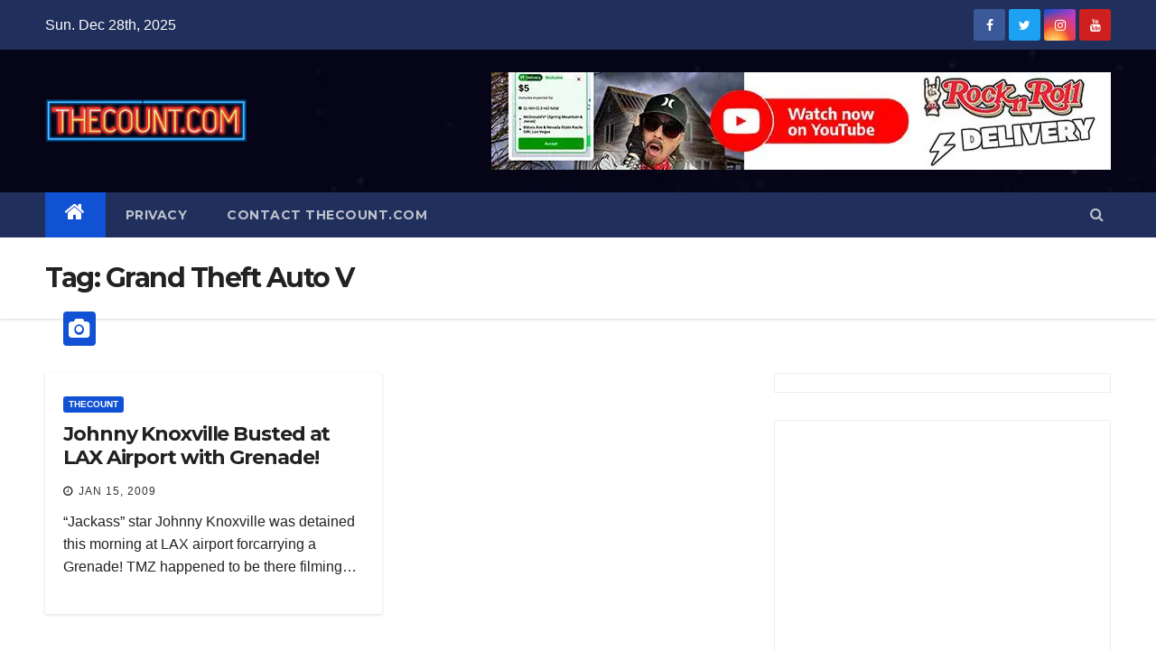

--- FILE ---
content_type: text/html; charset=UTF-8
request_url: https://thecount.com/tag/grand-theft-auto-v/
body_size: 10024
content:
<!DOCTYPE html>
<html lang="en-US" prefix="og: https://ogp.me/ns#">
<head>
<meta charset="UTF-8">
<meta name="viewport" content="width=device-width, initial-scale=1">
<meta name="HandheldFriendly" content="True" />	
<meta http-equiv="Expires" content="1" />
<meta http-equiv="Content-Security-Policy" content="upgrade-insecure-requests">
<meta property="fb:pages" content="324116177671420" />
<link rel="profile" href="http://gmpg.org/xfn/11">
<!-- <link rel="stylesheet" type="text/css" media="all" href="https://thecount.com/wp-content/themes/newsup/style.css" /> -->
<link rel="pingback" href="https://thecount.com/xmlrpc.php" />	
<link rel="shortcut icon" and ends with /favicon.ico/>
<script>
(function(i,s,o,g,r,a,m){i['GoogleAnalyticsObject']=r;i[r]=i[r]||function(){
(i[r].q=i[r].q||[]).push(arguments)},i[r].l=1*new Date();a=s.createElement(o),
m=s.getElementsByTagName(o)[0];a.async=1;a.src=g;m.parentNode.insertBefore(a,m)
})(window,document,'script','//www.google-analytics.com/analytics.js','ga');
ga('create', 'UA-6249554-1', 'auto');
ga('send', 'pageview');
</script>
<script>
(adsbygoogle = window.adsbygoogle || []).push({
google_ad_client: "ca-pub-1080838594563348",
enable_page_level_ads: true
});
</script>
<script type="text/javascript">
window._taboola = window._taboola || [];
_taboola.push({article:'auto'});
!function (e, f, u, i) {
if (!document.getElementById(i)){
e.async = 1;
e.src = u;
e.id = i;
f.parentNode.insertBefore(e, f);
}
}(document.createElement('script'),
document.getElementsByTagName('script')[0],
'//cdn.taboola.com/libtrc/thecount/loader.js',
'tb_loader_script');
if(window.performance && typeof window.performance.mark == 'function')
{window.performance.mark('tbl_ic');}
</script>
<!-- Search Engine Optimization by Rank Math - https://rankmath.com/ -->
<title>Grand Theft Auto V - TheCount.com</title>
<meta name="robots" content="follow, noindex"/>
<meta property="og:locale" content="en_US" />
<meta property="og:type" content="article" />
<meta property="og:title" content="Grand Theft Auto V - TheCount.com" />
<meta property="og:url" content="https://thecount.com/tag/grand-theft-auto-v/" />
<meta property="og:site_name" content="TheCount.com" />
<meta property="og:image" content="https://thecount.com/wp-content/uploads/2022/11/thecount-logo.jpg" />
<meta property="og:image:secure_url" content="https://thecount.com/wp-content/uploads/2022/11/thecount-logo.jpg" />
<meta property="og:image:width" content="900" />
<meta property="og:image:height" content="450" />
<meta property="og:image:type" content="image/jpeg" />
<meta name="twitter:card" content="summary_large_image" />
<meta name="twitter:title" content="Grand Theft Auto V - TheCount.com" />
<meta name="twitter:image" content="https://thecount.com/wp-content/uploads/2022/11/thecount-logo.jpg" />
<meta name="twitter:label1" content="Posts" />
<meta name="twitter:data1" content="1" />
<script type="application/ld+json" class="rank-math-schema">{"@context":"https://schema.org","@graph":[{"@type":"NewsMediaOrganization","@id":"https://thecount.com/#organization","name":"TheCount.com","url":"https://thecount.com","logo":{"@type":"ImageObject","@id":"https://thecount.com/#logo","url":"https://thecount.com/wp-content/uploads/2021/06/THECOUNT.COM-2-2-1.png","contentUrl":"https://thecount.com/wp-content/uploads/2021/06/THECOUNT.COM-2-2-1.png","caption":"TheCount.com","inLanguage":"en-US","width":"450","height":"97"}},{"@type":"WebSite","@id":"https://thecount.com/#website","url":"https://thecount.com","name":"TheCount.com","publisher":{"@id":"https://thecount.com/#organization"},"inLanguage":"en-US"},{"@type":"CollectionPage","@id":"https://thecount.com/tag/grand-theft-auto-v/#webpage","url":"https://thecount.com/tag/grand-theft-auto-v/","name":"Grand Theft Auto V - TheCount.com","isPartOf":{"@id":"https://thecount.com/#website"},"inLanguage":"en-US"}]}</script>
<!-- /Rank Math WordPress SEO plugin -->
<link rel="amphtml" href="https://thecount.com/tag/grand-theft-auto-v/amp/" /><meta name="generator" content="AMP for WP 1.0.98"/><link rel='dns-prefetch' href='//fonts.googleapis.com' />
<link rel="alternate" type="application/rss+xml" title="TheCount.com &raquo; Feed" href="https://thecount.com/feed/" />
<link rel="alternate" type="application/rss+xml" title="TheCount.com &raquo; Comments Feed" href="https://thecount.com/comments/feed/" />
<link rel="alternate" type="application/rss+xml" title="TheCount.com &raquo; Grand Theft Auto V Tag Feed" href="https://thecount.com/tag/grand-theft-auto-v/feed/" />
<!-- <link rel='stylesheet' id='wp-block-library-css' href='https://thecount.com/wp-includes/css/dist/block-library/style.min.css?ver=6.1.9' type='text/css' media='all' /> -->
<!-- <link rel='stylesheet' id='classic-theme-styles-css' href='https://thecount.com/wp-includes/css/classic-themes.min.css?ver=1' type='text/css' media='all' /> -->
<link rel="stylesheet" type="text/css" href="//thecount.com/wp-content/cache/wpfc-minified/jolrnbjh/l4vw.css" media="all"/>
<style id='global-styles-inline-css' type='text/css'>
body{--wp--preset--color--black: #000000;--wp--preset--color--cyan-bluish-gray: #abb8c3;--wp--preset--color--white: #ffffff;--wp--preset--color--pale-pink: #f78da7;--wp--preset--color--vivid-red: #cf2e2e;--wp--preset--color--luminous-vivid-orange: #ff6900;--wp--preset--color--luminous-vivid-amber: #fcb900;--wp--preset--color--light-green-cyan: #7bdcb5;--wp--preset--color--vivid-green-cyan: #00d084;--wp--preset--color--pale-cyan-blue: #8ed1fc;--wp--preset--color--vivid-cyan-blue: #0693e3;--wp--preset--color--vivid-purple: #9b51e0;--wp--preset--gradient--vivid-cyan-blue-to-vivid-purple: linear-gradient(135deg,rgba(6,147,227,1) 0%,rgb(155,81,224) 100%);--wp--preset--gradient--light-green-cyan-to-vivid-green-cyan: linear-gradient(135deg,rgb(122,220,180) 0%,rgb(0,208,130) 100%);--wp--preset--gradient--luminous-vivid-amber-to-luminous-vivid-orange: linear-gradient(135deg,rgba(252,185,0,1) 0%,rgba(255,105,0,1) 100%);--wp--preset--gradient--luminous-vivid-orange-to-vivid-red: linear-gradient(135deg,rgba(255,105,0,1) 0%,rgb(207,46,46) 100%);--wp--preset--gradient--very-light-gray-to-cyan-bluish-gray: linear-gradient(135deg,rgb(238,238,238) 0%,rgb(169,184,195) 100%);--wp--preset--gradient--cool-to-warm-spectrum: linear-gradient(135deg,rgb(74,234,220) 0%,rgb(151,120,209) 20%,rgb(207,42,186) 40%,rgb(238,44,130) 60%,rgb(251,105,98) 80%,rgb(254,248,76) 100%);--wp--preset--gradient--blush-light-purple: linear-gradient(135deg,rgb(255,206,236) 0%,rgb(152,150,240) 100%);--wp--preset--gradient--blush-bordeaux: linear-gradient(135deg,rgb(254,205,165) 0%,rgb(254,45,45) 50%,rgb(107,0,62) 100%);--wp--preset--gradient--luminous-dusk: linear-gradient(135deg,rgb(255,203,112) 0%,rgb(199,81,192) 50%,rgb(65,88,208) 100%);--wp--preset--gradient--pale-ocean: linear-gradient(135deg,rgb(255,245,203) 0%,rgb(182,227,212) 50%,rgb(51,167,181) 100%);--wp--preset--gradient--electric-grass: linear-gradient(135deg,rgb(202,248,128) 0%,rgb(113,206,126) 100%);--wp--preset--gradient--midnight: linear-gradient(135deg,rgb(2,3,129) 0%,rgb(40,116,252) 100%);--wp--preset--duotone--dark-grayscale: url('#wp-duotone-dark-grayscale');--wp--preset--duotone--grayscale: url('#wp-duotone-grayscale');--wp--preset--duotone--purple-yellow: url('#wp-duotone-purple-yellow');--wp--preset--duotone--blue-red: url('#wp-duotone-blue-red');--wp--preset--duotone--midnight: url('#wp-duotone-midnight');--wp--preset--duotone--magenta-yellow: url('#wp-duotone-magenta-yellow');--wp--preset--duotone--purple-green: url('#wp-duotone-purple-green');--wp--preset--duotone--blue-orange: url('#wp-duotone-blue-orange');--wp--preset--font-size--small: 13px;--wp--preset--font-size--medium: 20px;--wp--preset--font-size--large: 36px;--wp--preset--font-size--x-large: 42px;--wp--preset--spacing--20: 0.44rem;--wp--preset--spacing--30: 0.67rem;--wp--preset--spacing--40: 1rem;--wp--preset--spacing--50: 1.5rem;--wp--preset--spacing--60: 2.25rem;--wp--preset--spacing--70: 3.38rem;--wp--preset--spacing--80: 5.06rem;}:where(.is-layout-flex){gap: 0.5em;}body .is-layout-flow > .alignleft{float: left;margin-inline-start: 0;margin-inline-end: 2em;}body .is-layout-flow > .alignright{float: right;margin-inline-start: 2em;margin-inline-end: 0;}body .is-layout-flow > .aligncenter{margin-left: auto !important;margin-right: auto !important;}body .is-layout-constrained > .alignleft{float: left;margin-inline-start: 0;margin-inline-end: 2em;}body .is-layout-constrained > .alignright{float: right;margin-inline-start: 2em;margin-inline-end: 0;}body .is-layout-constrained > .aligncenter{margin-left: auto !important;margin-right: auto !important;}body .is-layout-constrained > :where(:not(.alignleft):not(.alignright):not(.alignfull)){max-width: var(--wp--style--global--content-size);margin-left: auto !important;margin-right: auto !important;}body .is-layout-constrained > .alignwide{max-width: var(--wp--style--global--wide-size);}body .is-layout-flex{display: flex;}body .is-layout-flex{flex-wrap: wrap;align-items: center;}body .is-layout-flex > *{margin: 0;}:where(.wp-block-columns.is-layout-flex){gap: 2em;}.has-black-color{color: var(--wp--preset--color--black) !important;}.has-cyan-bluish-gray-color{color: var(--wp--preset--color--cyan-bluish-gray) !important;}.has-white-color{color: var(--wp--preset--color--white) !important;}.has-pale-pink-color{color: var(--wp--preset--color--pale-pink) !important;}.has-vivid-red-color{color: var(--wp--preset--color--vivid-red) !important;}.has-luminous-vivid-orange-color{color: var(--wp--preset--color--luminous-vivid-orange) !important;}.has-luminous-vivid-amber-color{color: var(--wp--preset--color--luminous-vivid-amber) !important;}.has-light-green-cyan-color{color: var(--wp--preset--color--light-green-cyan) !important;}.has-vivid-green-cyan-color{color: var(--wp--preset--color--vivid-green-cyan) !important;}.has-pale-cyan-blue-color{color: var(--wp--preset--color--pale-cyan-blue) !important;}.has-vivid-cyan-blue-color{color: var(--wp--preset--color--vivid-cyan-blue) !important;}.has-vivid-purple-color{color: var(--wp--preset--color--vivid-purple) !important;}.has-black-background-color{background-color: var(--wp--preset--color--black) !important;}.has-cyan-bluish-gray-background-color{background-color: var(--wp--preset--color--cyan-bluish-gray) !important;}.has-white-background-color{background-color: var(--wp--preset--color--white) !important;}.has-pale-pink-background-color{background-color: var(--wp--preset--color--pale-pink) !important;}.has-vivid-red-background-color{background-color: var(--wp--preset--color--vivid-red) !important;}.has-luminous-vivid-orange-background-color{background-color: var(--wp--preset--color--luminous-vivid-orange) !important;}.has-luminous-vivid-amber-background-color{background-color: var(--wp--preset--color--luminous-vivid-amber) !important;}.has-light-green-cyan-background-color{background-color: var(--wp--preset--color--light-green-cyan) !important;}.has-vivid-green-cyan-background-color{background-color: var(--wp--preset--color--vivid-green-cyan) !important;}.has-pale-cyan-blue-background-color{background-color: var(--wp--preset--color--pale-cyan-blue) !important;}.has-vivid-cyan-blue-background-color{background-color: var(--wp--preset--color--vivid-cyan-blue) !important;}.has-vivid-purple-background-color{background-color: var(--wp--preset--color--vivid-purple) !important;}.has-black-border-color{border-color: var(--wp--preset--color--black) !important;}.has-cyan-bluish-gray-border-color{border-color: var(--wp--preset--color--cyan-bluish-gray) !important;}.has-white-border-color{border-color: var(--wp--preset--color--white) !important;}.has-pale-pink-border-color{border-color: var(--wp--preset--color--pale-pink) !important;}.has-vivid-red-border-color{border-color: var(--wp--preset--color--vivid-red) !important;}.has-luminous-vivid-orange-border-color{border-color: var(--wp--preset--color--luminous-vivid-orange) !important;}.has-luminous-vivid-amber-border-color{border-color: var(--wp--preset--color--luminous-vivid-amber) !important;}.has-light-green-cyan-border-color{border-color: var(--wp--preset--color--light-green-cyan) !important;}.has-vivid-green-cyan-border-color{border-color: var(--wp--preset--color--vivid-green-cyan) !important;}.has-pale-cyan-blue-border-color{border-color: var(--wp--preset--color--pale-cyan-blue) !important;}.has-vivid-cyan-blue-border-color{border-color: var(--wp--preset--color--vivid-cyan-blue) !important;}.has-vivid-purple-border-color{border-color: var(--wp--preset--color--vivid-purple) !important;}.has-vivid-cyan-blue-to-vivid-purple-gradient-background{background: var(--wp--preset--gradient--vivid-cyan-blue-to-vivid-purple) !important;}.has-light-green-cyan-to-vivid-green-cyan-gradient-background{background: var(--wp--preset--gradient--light-green-cyan-to-vivid-green-cyan) !important;}.has-luminous-vivid-amber-to-luminous-vivid-orange-gradient-background{background: var(--wp--preset--gradient--luminous-vivid-amber-to-luminous-vivid-orange) !important;}.has-luminous-vivid-orange-to-vivid-red-gradient-background{background: var(--wp--preset--gradient--luminous-vivid-orange-to-vivid-red) !important;}.has-very-light-gray-to-cyan-bluish-gray-gradient-background{background: var(--wp--preset--gradient--very-light-gray-to-cyan-bluish-gray) !important;}.has-cool-to-warm-spectrum-gradient-background{background: var(--wp--preset--gradient--cool-to-warm-spectrum) !important;}.has-blush-light-purple-gradient-background{background: var(--wp--preset--gradient--blush-light-purple) !important;}.has-blush-bordeaux-gradient-background{background: var(--wp--preset--gradient--blush-bordeaux) !important;}.has-luminous-dusk-gradient-background{background: var(--wp--preset--gradient--luminous-dusk) !important;}.has-pale-ocean-gradient-background{background: var(--wp--preset--gradient--pale-ocean) !important;}.has-electric-grass-gradient-background{background: var(--wp--preset--gradient--electric-grass) !important;}.has-midnight-gradient-background{background: var(--wp--preset--gradient--midnight) !important;}.has-small-font-size{font-size: var(--wp--preset--font-size--small) !important;}.has-medium-font-size{font-size: var(--wp--preset--font-size--medium) !important;}.has-large-font-size{font-size: var(--wp--preset--font-size--large) !important;}.has-x-large-font-size{font-size: var(--wp--preset--font-size--x-large) !important;}
.wp-block-navigation a:where(:not(.wp-element-button)){color: inherit;}
:where(.wp-block-columns.is-layout-flex){gap: 2em;}
.wp-block-pullquote{font-size: 1.5em;line-height: 1.6;}
</style>
<!-- <link rel='stylesheet' id='contact-form-7-css' href='https://thecount.com/wp-content/plugins/contact-form-7/includes/css/styles.css?ver=5.7.2' type='text/css' media='all' /> -->
<!-- <link rel='stylesheet' id='mashsb-styles-css' href='https://thecount.com/wp-content/plugins/mashsharer/assets/css/mashsb.min.css?ver=3.8.7' type='text/css' media='all' /> -->
<link rel="stylesheet" type="text/css" href="//thecount.com/wp-content/cache/wpfc-minified/7lfsu6ub/20r4z.css" media="all"/>
<style id='mashsb-styles-inline-css' type='text/css'>
.mashsb-count {color:#cccccc;}#mashbar-header .mashsb-count { 
display:none; 
}
</style>
<link rel='stylesheet' id='newsup-fonts-css' href='//fonts.googleapis.com/css?family=Montserrat%3A400%2C500%2C700%2C800%7CWork%2BSans%3A300%2C400%2C500%2C600%2C700%2C800%2C900%26display%3Dswap&#038;subset=latin%2Clatin-ext' type='text/css' media='all' />
<!-- <link rel='stylesheet' id='bootstrap-css' href='https://thecount.com/wp-content/themes/newsup/css/bootstrap.css?ver=6.1.9' type='text/css' media='all' /> -->
<!-- <link rel='stylesheet' id='newsup-style-css' href='https://thecount.com/wp-content/themes/newsup/style.css?ver=6.1.9' type='text/css' media='all' /> -->
<!-- <link rel='stylesheet' id='newsup-default-css' href='https://thecount.com/wp-content/themes/newsup/css/colors/default.css?ver=6.1.9' type='text/css' media='all' /> -->
<!-- <link rel='stylesheet' id='font-awesome-css' href='https://thecount.com/wp-content/themes/newsup/css/font-awesome.css?ver=6.1.9' type='text/css' media='all' /> -->
<!-- <link rel='stylesheet' id='owl-carousel-css' href='https://thecount.com/wp-content/themes/newsup/css/owl.carousel.css?ver=6.1.9' type='text/css' media='all' /> -->
<!-- <link rel='stylesheet' id='smartmenus-css' href='https://thecount.com/wp-content/themes/newsup/css/jquery.smartmenus.bootstrap.css?ver=6.1.9' type='text/css' media='all' /> -->
<link rel="stylesheet" type="text/css" href="//thecount.com/wp-content/cache/wpfc-minified/2dbvlpck/l4vw.css" media="all"/>
<script src='//thecount.com/wp-content/cache/wpfc-minified/6y4nmb0q/l4vw.js' type="text/javascript"></script>
<!-- <script type='text/javascript' src='https://thecount.com/wp-includes/js/jquery/jquery.min.js?ver=3.6.1' id='jquery-core-js'></script> -->
<!-- <script type='text/javascript' src='https://thecount.com/wp-includes/js/jquery/jquery-migrate.min.js?ver=3.3.2' id='jquery-migrate-js'></script> -->
<!-- <script type='text/javascript' src='https://thecount.com/wp-content/themes/newsup/js/navigation.js?ver=6.1.9' id='newsup-navigation-js'></script> -->
<!-- <script type='text/javascript' src='https://thecount.com/wp-content/themes/newsup/js/bootstrap.js?ver=6.1.9' id='bootstrap-js'></script> -->
<!-- <script type='text/javascript' src='https://thecount.com/wp-content/themes/newsup/js/owl.carousel.min.js?ver=6.1.9' id='owl-carousel-min-js'></script> -->
<!-- <script type='text/javascript' src='https://thecount.com/wp-content/themes/newsup/js/jquery.smartmenus.js?ver=6.1.9' id='smartmenus-js-js'></script> -->
<!-- <script type='text/javascript' src='https://thecount.com/wp-content/themes/newsup/js/jquery.smartmenus.bootstrap.js?ver=6.1.9' id='bootstrap-smartmenus-js-js'></script> -->
<!-- <script type='text/javascript' src='https://thecount.com/wp-content/themes/newsup/js/jquery.marquee.js?ver=6.1.9' id='newsup-marquee-js-js'></script> -->
<!-- <script type='text/javascript' src='https://thecount.com/wp-content/themes/newsup/js/main.js?ver=6.1.9' id='newsup-main-js-js'></script> -->
<link rel="https://api.w.org/" href="https://thecount.com/wp-json/" /><link rel="alternate" type="application/json" href="https://thecount.com/wp-json/wp/v2/tags/51065" /><link rel="EditURI" type="application/rsd+xml" title="RSD" href="https://thecount.com/xmlrpc.php?rsd" />
<link rel="wlwmanifest" type="application/wlwmanifest+xml" href="https://thecount.com/wp-includes/wlwmanifest.xml" />
<meta name="generator" content="WordPress 6.1.9" />
<style type="text/css" id="custom-background-css">
.wrapper { background-color: ffffff; }
</style>
<meta name="onesignal" content="wordpress-plugin"/>
<script>
window.OneSignal = window.OneSignal || [];
OneSignal.push( function() {
OneSignal.SERVICE_WORKER_UPDATER_PATH = "OneSignalSDKUpdaterWorker.js.php";
OneSignal.SERVICE_WORKER_PATH = "OneSignalSDKWorker.js.php";
OneSignal.SERVICE_WORKER_PARAM = { scope: "/" };
OneSignal.setDefaultNotificationUrl("https://thecount.com");
var oneSignal_options = {};
window._oneSignalInitOptions = oneSignal_options;
oneSignal_options['wordpress'] = true;
oneSignal_options['appId'] = '9b2efa50-2b5e-4232-bd54-4c4f542b4e02';
oneSignal_options['allowLocalhostAsSecureOrigin'] = true;
oneSignal_options['welcomeNotification'] = { };
oneSignal_options['welcomeNotification']['disable'] = true;
oneSignal_options['path'] = "https://thecount.com/wp-content/plugins/onesignal-free-web-push-notifications/sdk_files/";
oneSignal_options['persistNotification'] = true;
oneSignal_options['promptOptions'] = { };
oneSignal_options['promptOptions']['actionMessage'] = "Don't miss another post! You can unsubscribe at anytime!";
oneSignal_options['notifyButton'] = { };
oneSignal_options['notifyButton']['enable'] = true;
oneSignal_options['notifyButton']['position'] = 'bottom-right';
oneSignal_options['notifyButton']['theme'] = 'default';
oneSignal_options['notifyButton']['size'] = 'medium';
oneSignal_options['notifyButton']['showCredit'] = false;
oneSignal_options['notifyButton']['text'] = {};
OneSignal.init(window._oneSignalInitOptions);
OneSignal.showSlidedownPrompt();      });
function documentInitOneSignal() {
var oneSignal_elements = document.getElementsByClassName("OneSignal-prompt");
var oneSignalLinkClickHandler = function(event) { OneSignal.push(['registerForPushNotifications']); event.preventDefault(); };        for(var i = 0; i < oneSignal_elements.length; i++)
oneSignal_elements[i].addEventListener('click', oneSignalLinkClickHandler, false);
}
if (document.readyState === 'complete') {
documentInitOneSignal();
}
else {
window.addEventListener("load", function(event){
documentInitOneSignal();
});
}
</script>
<style type="text/css">
.site-title,
.site-description {
position: absolute;
clip: rect(1px, 1px, 1px, 1px);
}
</style>
<style type="text/css" id="custom-background-css">
body.custom-background { background-color: #ffffff; }
</style>
<link rel="icon" href="https://thecount.com/wp-content/uploads/2019/01/cropped-golden-mic-copy-32x32.jpg" sizes="32x32" />
<link rel="icon" href="https://thecount.com/wp-content/uploads/2019/01/cropped-golden-mic-copy-192x192.jpg" sizes="192x192" />
<link rel="apple-touch-icon" href="https://thecount.com/wp-content/uploads/2019/01/cropped-golden-mic-copy-180x180.jpg" />
<meta name="msapplication-TileImage" content="https://thecount.com/wp-content/uploads/2019/01/cropped-golden-mic-copy-270x270.jpg" />
<style type="text/css" id="wp-custom-css">
/*Contact Form 7 Styles*/
.wpcf7{
background-color: #dbdbdb;
border: 3px solid #2980B9;
}
.wpcf7-form{
margin-left: 25px;
margin-right: 25px;
margin-top: 25px;
}
.wpcf7-textarea{
width: 85%;
border: 3px solid #2980B9;
}
.wpcf7 input{
width: 60%;
border: 3px solid #2980B9;
}
</style>
</head>
<body class="archive tag tag-grand-theft-auto-v tag-51065 custom-background wp-custom-logo wp-embed-responsive hfeed  ta-hide-date-author-in-list" >
<svg xmlns="http://www.w3.org/2000/svg" viewBox="0 0 0 0" width="0" height="0" focusable="false" role="none" style="visibility: hidden; position: absolute; left: -9999px; overflow: hidden;" ><defs><filter id="wp-duotone-dark-grayscale"><feColorMatrix color-interpolation-filters="sRGB" type="matrix" values=" .299 .587 .114 0 0 .299 .587 .114 0 0 .299 .587 .114 0 0 .299 .587 .114 0 0 " /><feComponentTransfer color-interpolation-filters="sRGB" ><feFuncR type="table" tableValues="0 0.49803921568627" /><feFuncG type="table" tableValues="0 0.49803921568627" /><feFuncB type="table" tableValues="0 0.49803921568627" /><feFuncA type="table" tableValues="1 1" /></feComponentTransfer><feComposite in2="SourceGraphic" operator="in" /></filter></defs></svg><svg xmlns="http://www.w3.org/2000/svg" viewBox="0 0 0 0" width="0" height="0" focusable="false" role="none" style="visibility: hidden; position: absolute; left: -9999px; overflow: hidden;" ><defs><filter id="wp-duotone-grayscale"><feColorMatrix color-interpolation-filters="sRGB" type="matrix" values=" .299 .587 .114 0 0 .299 .587 .114 0 0 .299 .587 .114 0 0 .299 .587 .114 0 0 " /><feComponentTransfer color-interpolation-filters="sRGB" ><feFuncR type="table" tableValues="0 1" /><feFuncG type="table" tableValues="0 1" /><feFuncB type="table" tableValues="0 1" /><feFuncA type="table" tableValues="1 1" /></feComponentTransfer><feComposite in2="SourceGraphic" operator="in" /></filter></defs></svg><svg xmlns="http://www.w3.org/2000/svg" viewBox="0 0 0 0" width="0" height="0" focusable="false" role="none" style="visibility: hidden; position: absolute; left: -9999px; overflow: hidden;" ><defs><filter id="wp-duotone-purple-yellow"><feColorMatrix color-interpolation-filters="sRGB" type="matrix" values=" .299 .587 .114 0 0 .299 .587 .114 0 0 .299 .587 .114 0 0 .299 .587 .114 0 0 " /><feComponentTransfer color-interpolation-filters="sRGB" ><feFuncR type="table" tableValues="0.54901960784314 0.98823529411765" /><feFuncG type="table" tableValues="0 1" /><feFuncB type="table" tableValues="0.71764705882353 0.25490196078431" /><feFuncA type="table" tableValues="1 1" /></feComponentTransfer><feComposite in2="SourceGraphic" operator="in" /></filter></defs></svg><svg xmlns="http://www.w3.org/2000/svg" viewBox="0 0 0 0" width="0" height="0" focusable="false" role="none" style="visibility: hidden; position: absolute; left: -9999px; overflow: hidden;" ><defs><filter id="wp-duotone-blue-red"><feColorMatrix color-interpolation-filters="sRGB" type="matrix" values=" .299 .587 .114 0 0 .299 .587 .114 0 0 .299 .587 .114 0 0 .299 .587 .114 0 0 " /><feComponentTransfer color-interpolation-filters="sRGB" ><feFuncR type="table" tableValues="0 1" /><feFuncG type="table" tableValues="0 0.27843137254902" /><feFuncB type="table" tableValues="0.5921568627451 0.27843137254902" /><feFuncA type="table" tableValues="1 1" /></feComponentTransfer><feComposite in2="SourceGraphic" operator="in" /></filter></defs></svg><svg xmlns="http://www.w3.org/2000/svg" viewBox="0 0 0 0" width="0" height="0" focusable="false" role="none" style="visibility: hidden; position: absolute; left: -9999px; overflow: hidden;" ><defs><filter id="wp-duotone-midnight"><feColorMatrix color-interpolation-filters="sRGB" type="matrix" values=" .299 .587 .114 0 0 .299 .587 .114 0 0 .299 .587 .114 0 0 .299 .587 .114 0 0 " /><feComponentTransfer color-interpolation-filters="sRGB" ><feFuncR type="table" tableValues="0 0" /><feFuncG type="table" tableValues="0 0.64705882352941" /><feFuncB type="table" tableValues="0 1" /><feFuncA type="table" tableValues="1 1" /></feComponentTransfer><feComposite in2="SourceGraphic" operator="in" /></filter></defs></svg><svg xmlns="http://www.w3.org/2000/svg" viewBox="0 0 0 0" width="0" height="0" focusable="false" role="none" style="visibility: hidden; position: absolute; left: -9999px; overflow: hidden;" ><defs><filter id="wp-duotone-magenta-yellow"><feColorMatrix color-interpolation-filters="sRGB" type="matrix" values=" .299 .587 .114 0 0 .299 .587 .114 0 0 .299 .587 .114 0 0 .299 .587 .114 0 0 " /><feComponentTransfer color-interpolation-filters="sRGB" ><feFuncR type="table" tableValues="0.78039215686275 1" /><feFuncG type="table" tableValues="0 0.94901960784314" /><feFuncB type="table" tableValues="0.35294117647059 0.47058823529412" /><feFuncA type="table" tableValues="1 1" /></feComponentTransfer><feComposite in2="SourceGraphic" operator="in" /></filter></defs></svg><svg xmlns="http://www.w3.org/2000/svg" viewBox="0 0 0 0" width="0" height="0" focusable="false" role="none" style="visibility: hidden; position: absolute; left: -9999px; overflow: hidden;" ><defs><filter id="wp-duotone-purple-green"><feColorMatrix color-interpolation-filters="sRGB" type="matrix" values=" .299 .587 .114 0 0 .299 .587 .114 0 0 .299 .587 .114 0 0 .299 .587 .114 0 0 " /><feComponentTransfer color-interpolation-filters="sRGB" ><feFuncR type="table" tableValues="0.65098039215686 0.40392156862745" /><feFuncG type="table" tableValues="0 1" /><feFuncB type="table" tableValues="0.44705882352941 0.4" /><feFuncA type="table" tableValues="1 1" /></feComponentTransfer><feComposite in2="SourceGraphic" operator="in" /></filter></defs></svg><svg xmlns="http://www.w3.org/2000/svg" viewBox="0 0 0 0" width="0" height="0" focusable="false" role="none" style="visibility: hidden; position: absolute; left: -9999px; overflow: hidden;" ><defs><filter id="wp-duotone-blue-orange"><feColorMatrix color-interpolation-filters="sRGB" type="matrix" values=" .299 .587 .114 0 0 .299 .587 .114 0 0 .299 .587 .114 0 0 .299 .587 .114 0 0 " /><feComponentTransfer color-interpolation-filters="sRGB" ><feFuncR type="table" tableValues="0.098039215686275 1" /><feFuncG type="table" tableValues="0 0.66274509803922" /><feFuncB type="table" tableValues="0.84705882352941 0.41960784313725" /><feFuncA type="table" tableValues="1 1" /></feComponentTransfer><feComposite in2="SourceGraphic" operator="in" /></filter></defs></svg><div id="page" class="site">
<a class="skip-link screen-reader-text" href="#content">
Skip to content</a>
<div class="wrapper" id="custom-background-css">
<header class="mg-headwidget">
<!--==================== TOP BAR ====================-->
<div class="mg-head-detail hidden-xs">
<div class="container-fluid">
<div class="row">
<div class="col-md-6 col-xs-12">
<ul class="info-left">
<li>Sun. Dec 28th, 2025         </li>
</ul>
</div>
<div class="col-md-6 col-xs-12">
<ul class="mg-social info-right">
<a  target="_blank" href="https://facebook.com/thecount">
<li><span class="icon-soci facebook"><i class="fa fa-facebook"></i></span> </li></a>
<a target="_blank" href="https://twitter.com/thecountnews">
<li><span class="icon-soci twitter"><i class="fa fa-twitter"></i></span></li></a>
<a target="_blank"  href="https://www.instagram.com/thecountnews">
<li><span class="icon-soci instagram"><i class="fa fa-instagram"></i></span></li></a>
<a target="_blank"  href="https://youtube.com/thecount/">
<li><span class="icon-soci youtube"><i class="fa fa-youtube"></i></span></li></a>
</ul>
</div>
</div>
</div>
</div>
<div class="clearfix"></div>
<div class="mg-nav-widget-area-back" style='background-image: url("https://thecount.com/wp-content/uploads/cropped-thecount-logo-1-2.jpg" );'>
<div class="overlay">
<div class="inner"  style="background-color:rgba(10,10,56,0.4);" > 
<div class="container-fluid">
<div class="mg-nav-widget-area">
<div class="row align-items-center">
<div class="col-md-3 col-sm-4 text-center-xs">
<div class="navbar-header">
<a href="https://thecount.com/" class="navbar-brand" rel="home"><img width="450" height="97" src="https://thecount.com/wp-content/uploads/2021/06/THECOUNT.COM-2-2-1.png" class="custom-logo" alt="TheCount.com" decoding="async" /></a>                                </div>
</div>
<div class="col-md-9 col-sm-8">
<div class="header-ads">
<a class="pull-right" href="https://youtube.com/thecount/" 
target="_blank"  >
<img width="686" height="108" src="https://thecount.com/wp-content/uploads/2024/04/cropped-yt.jpeg" class="attachment-full size-full" alt="" decoding="async" loading="lazy" />                        </a>
</div>
</div>
<!-- Trending line END -->
</div>
</div>
</div>
</div>
</div>
</div>
<div class="mg-menu-full">
<nav class="navbar navbar-expand-lg navbar-wp">
<div class="container-fluid flex-row-reverse">
<!-- Right nav -->
<div class="m-header d-flex pl-3 ml-auto my-2 my-lg-0 position-relative align-items-center">
<a class="mobilehomebtn" href="https://thecount.com"><span class="fa fa-home"></span></a>
<!-- navbar-toggle -->
<button class="navbar-toggler mx-auto" type="button" data-toggle="collapse" data-target="#navbar-wp" aria-controls="navbarSupportedContent" aria-expanded="false" aria-label="Toggle navigation">
<i class="fa fa-bars"></i>
</button>
<!-- /navbar-toggle -->
<div class="dropdown show mg-search-box pr-2">
<a class="dropdown-toggle msearch ml-auto" href="#" role="button" id="dropdownMenuLink" data-toggle="dropdown" aria-haspopup="true" aria-expanded="false">
<i class="fa fa-search"></i>
</a>
<div class="dropdown-menu searchinner" aria-labelledby="dropdownMenuLink">
<form role="search" method="get" id="searchform" action="https://thecount.com/">
<div class="input-group">
<input type="search" class="form-control" placeholder="Search" value="" name="s" />
<span class="input-group-btn btn-default">
<button type="submit" class="btn"> <i class="fa fa-search"></i> </button>
</span> </div>
</form>                      </div>
</div>
</div>
<!-- /Right nav -->
<div class="collapse navbar-collapse" id="navbar-wp">
<div class="d-md-block">
<ul id="menu-wiziapp_custom" class="nav navbar-nav mr-auto"><li class="active home"><a class="homebtn" href="https://thecount.com"><span class='fa fa-home'></span></a></li><li id="menu-item-359674" class="menu-item menu-item-type-post_type menu-item-object-page menu-item-359674"><a href="https://thecount.com/disclaimer/">Privacy</a></li>
<li id="menu-item-359677" class="menu-item menu-item-type-post_type menu-item-object-page menu-item-359677"><a href="https://thecount.com/contact/">Contact TheCount.com</a></li>
</ul>        				</div>		
</div>
</div>
</nav> <!-- /Navigation -->
</div>
</header>
<div class="clearfix"></div>
<!--==================== Newsup breadcrumb section ====================-->
<div class="mg-breadcrumb-section" style='background: url("https://thecount.com/wp-content/uploads/cropped-thecount-logo-1-2.jpg" ) repeat scroll center 0 #143745;'>
<div class="overlay">
<div class="container-fluid">
<div class="row">
<div class="col-md-12 col-sm-12">
<div class="mg-breadcrumb-title">
<h1>Tag: <span>Grand Theft Auto V</span></h1>          </div>
</div>
</div>
</div>
</div>
</div>
<div class="clearfix"></div><div id="content" class="container-fluid">
<!--container-->
<!--row-->
<div class="row">
<!--col-md-8-->
<div class="col-md-8">
<div id="grid" class="row" >
<div id="post-237363" class="col-md-6 post-237363 post type-post status-publish format-standard has-post-thumbnail hentry category-thecount tag-alan-ritchson tag-amber-rose tag-grand-theft-auto-v tag-jackass-tv-series tag-johnny-knoxville tag-los-angeles-international-airport tag-megan-fox tag-teenage-mutant-ninja-turtles tag-tmz-website tag-youtube">
<!-- mg-posts-sec mg-posts-modul-6 -->
<div class="mg-blog-post-box"> 
<div class="col-12 col-md-6">
<div class="mg-post-thumb img">
<a href="https://thecount.com/2009/01/15/johnny-knoxville-busted-at-lax-airport-with-grenade/"></a>        <span class="post-form"><i class="fa fa-camera"></i></span>
</div>
</div>                 <article class="small">
<div class="mg-blog-category">
<a class="newsup-categories category-color-1" href="https://thecount.com/category/celebs/thecount/" alt="View all posts in ThecounT"> 
ThecounT
</a> 
</div>
<h4 class="entry-title title"><a href="https://thecount.com/2009/01/15/johnny-knoxville-busted-at-lax-airport-with-grenade/">Johnny Knoxville Busted at LAX Airport with Grenade!</a></h4>
<div class="mg-blog-meta">
<span class="mg-blog-date"><i class="fa fa-clock-o"></i>
<a href="https://thecount.com/2009/01/">
Jan 15, 2009</a></span>
</div>
<p>“Jackass” star Johnny Knoxville was detained this morning at LAX airport forcarrying a Grenade! TMZ happened to be there filming&hellip;</p>
</article>
</div>
</div>
<div class="col-md-12 text-center d-md-flex justify-content-center">
</div>
</div>        </div>
<!--/col-md-8-->
<aside class="col-md-4">
<aside id="secondary" class="widget-area" role="complementary">
<div id="sidebar-right" class="mg-sidebar">
<div id="custom_html-5" class="widget_text mg-widget widget_custom_html"><div class="textwidget custom-html-widget"><div id="taboola-right-rail-thumbnails"></div>
<script type="text/javascript">
window._taboola = window._taboola || [];
_taboola.push({
mode: 'thumbnails-rr',
container: 'taboola-right-rail-thumbnails',
placement: 'Right Rail Thumbnails',
target_type: 'mix'
});
</script></div></div><div id="custom_html-3" class="widget_text mg-widget widget_custom_html"><div class="textwidget custom-html-widget"><script async src="https://pagead2.googlesyndication.com/pagead/js/adsbygoogle.js"></script>
<!-- new layout -->
<ins class="adsbygoogle"
style="display:block"
data-ad-client="ca-pub-1080838594563348"
data-ad-slot="9308062858"
data-ad-format="auto"
data-full-width-responsive="true"></ins>
<script>
(adsbygoogle = window.adsbygoogle || []).push({});
</script></div></div><div id="custom_html-2" class="widget_text mg-widget widget_custom_html"><div class="textwidget custom-html-widget"><center><a title="Contact THECOUNT.com" href="https://thecount.com/disclaimer/" target="_blank" rel="noopener"><b>CONTACT THECOUNT</b></a></center></div></div><div id="search-10" class="mg-widget widget_search"><form role="search" method="get" id="searchform" action="https://thecount.com/">
<div class="input-group">
<input type="search" class="form-control" placeholder="Search" value="" name="s" />
<span class="input-group-btn btn-default">
<button type="submit" class="btn"> <i class="fa fa-search"></i> </button>
</span> </div>
</form></div>
<div id="recent-posts-7" class="mg-widget widget_recent_entries">
<div class="mg-wid-title"><h6>Recent Posts</h6></div>
<ul>
<li>
<a href="https://thecount.com/2025/12/27/kevin-corbin-killed-car-accident/">AL Man Kevin Corbin ID&#8217;d As Victim In Friday Night Huntsville Fatal Crash</a>
</li>
<li>
<a href="https://thecount.com/2025/12/27/melissa-mae-carlton-daughter-cause-of-death/">IG Influencer Melissa Mae Carlton Daughter Dies Unexpectedly 2 Years After Losing Older Sister</a>
</li>
<li>
<a href="https://thecount.com/2025/12/19/alfred-hedrick-cause-of-death-bancroft/">WV Man Alfred Hedrick ID&#8217;d As Body Found In Putnam County &#8216;Suspicious&#8217;</a>
</li>
<li>
<a href="https://thecount.com/2025/12/18/louis-claiborne-car-accident-mississippi/">MS Man Louis Claiborne III ID&#8217;d As Victim In Wednesday Fatal Forrest County Crash</a>
</li>
<li>
<a href="https://thecount.com/2025/12/18/jaret-raney-clinton-motorcycle-accident/">MS Teen Jaret Raney ID&#8217;d As Victim In Wednesday Night Jackson Fatal Motorcycle Crash</a>
</li>
</ul>
</div><!-- MashShare Most Popular Widget //--><div id="mashsb_mostshared_posts_widget-4" class="mg-widget widget_mashsb_mostshared_posts_widget"><div class="mg-wid-title"><h6>Most Shared Posts</h6></div><ul class="mashsb-share-widget"><li><div class="mashsb-widget-img" style="background-image: url(https://thecount.com/wp-content/uploads/2025/12/Kevin-Corbin-killed-car-crash-Huntsville.jpg);background-size: cover;background-repeat: no-repeat;background-position: 50% 50%;width:80px;height:80px;"><a class="mashsb-widget-link" href="https://thecount.com/2025/12/27/kevin-corbin-killed-car-accident/" style="display:block;width:80px;height:80px;">&nbsp</a></div><div class="mashsb-widget-post-title"><a class="mashsb-widget-link" href="https://thecount.com/2025/12/27/kevin-corbin-killed-car-accident/">AL Man Kevin Corbin ID&#8217;d As Victim In Friday Night Huntsville Fa...</a></div><div class="mashsb-excerpt">HUNTSVILLE, AL. (THECOUNT) &#8212; Kevin Corbin, 27, was killed Friday night in a multi-vehicle cras</div> <span class="mashicon-share">6 Shares</span></li><li><div class="mashsb-widget-img" style="background-image: url(https://thecount.com/wp-content/uploads/2025/12/Melissa-Mae-Carlton-daughter.jpg);background-size: cover;background-repeat: no-repeat;background-position: 50% 50%;width:80px;height:80px;"><a class="mashsb-widget-link" href="https://thecount.com/2025/12/27/melissa-mae-carlton-daughter-cause-of-death/" style="display:block;width:80px;height:80px;">&nbsp</a></div><div class="mashsb-widget-post-title"><a class="mashsb-widget-link" href="https://thecount.com/2025/12/27/melissa-mae-carlton-daughter-cause-of-death/">IG Influencer Melissa Mae Carlton Daughter Dies Unexpectedly 2 Years A...</a></div><div class="mashsb-excerpt">THE INTERNETS (THECOUNT) &#8212; Melissa Mae Carlton and her family are mourning the sudden death of</div> <span class="mashicon-share">2 Shares</span></li></ul></div><!-- MashShare Most Popular Widget End //-->	</div>
</aside><!-- #secondary -->
</aside>
</div>
<!--/row-->
</div>
<!--==================== FOOTER AREA ====================-->
<footer> 
<div class="overlay" style="background-color: ;">
<!--Start mg-footer-widget-area-->
<!--End mg-footer-widget-area-->
<!--Start mg-footer-widget-area-->
<div class="mg-footer-bottom-area">
<div class="container-fluid">
<div class="divide-line"></div>
<div class="row align-items-center">
<!--col-md-4-->
<div class="col-md-6">
<a href="https://thecount.com/" class="navbar-brand" rel="home"><img width="450" height="97" src="https://thecount.com/wp-content/uploads/2021/06/THECOUNT.COM-2-2-1.png" class="custom-logo" alt="TheCount.com" decoding="async" /></a>                            </div>
</div>
<!--/row-->
</div>
<!--/container-->
</div>
<!--End mg-footer-widget-area-->
<div class="mg-footer-copyright">
<div class="container-fluid">
<div class="row">
<div class="col-md-6 text-xs">
<p>
<a href="https://thecount.com/">
Thank you for visiting THECOUNT.COM								</a>
<span class="sep">  </span>
</p>
</div>
<div class="col-md-6 text-right text-xs">
<ul id="menu-wiziapp_custom-1" class="info-right"><li class="menu-item menu-item-type-post_type menu-item-object-page menu-item-359674"><a href="https://thecount.com/disclaimer/">Privacy</a></li>
<li class="menu-item menu-item-type-post_type menu-item-object-page menu-item-359677"><a href="https://thecount.com/contact/">Contact TheCount.com</a></li>
</ul>                            </div>
</div>
</div>
</div>
</div>
<!--/overlay-->
</footer>
<!--/footer-->
</div>
<!--/wrapper-->
<!--Scroll To Top-->
<a href="#" class="ta_upscr bounceInup animated"><i class="fa fa-angle-up"></i></a>
<!--/Scroll To Top-->
<!-- /Scroll To Top -->
<!-- Powered by WPtouch Pro: 4.3.34 -->	<style>
footer .mg-widget p, footer .site-title a, footer .site-title a:hover , footer .site-description, footer .site-description:hover{
color: #ea3925;
}
</style>
<script type='text/javascript' src='https://thecount.com/wp-content/plugins/contact-form-7/includes/swv/js/index.js?ver=5.7.2' id='swv-js'></script>
<script type='text/javascript' id='contact-form-7-js-extra'>
/* <![CDATA[ */
var wpcf7 = {"api":{"root":"https:\/\/thecount.com\/wp-json\/","namespace":"contact-form-7\/v1"},"cached":"1"};
/* ]]> */
</script>
<script type='text/javascript' src='https://thecount.com/wp-content/plugins/contact-form-7/includes/js/index.js?ver=5.7.2' id='contact-form-7-js'></script>
<script type='text/javascript' id='disqus_count-js-extra'>
/* <![CDATA[ */
var countVars = {"disqusShortname":"thecountcom"};
/* ]]> */
</script>
<script type='text/javascript' src='https://thecount.com/wp-content/plugins/disqus-comment-system/public/js/comment_count.js?ver=3.0.22' id='disqus_count-js'></script>
<script type='text/javascript' id='mashsb-js-extra'>
/* <![CDATA[ */
var mashsb = {"shares":"42","round_shares":"","animate_shares":"0","dynamic_buttons":"0","share_url":"https:\/\/thecount.com\/2009\/01\/15\/johnny-knoxville-busted-at-lax-airport-with-grenade\/","title":"Johnny+Knoxville+Busted+at+LAX+Airport+with+Grenade%21","image":"","desc":"\u201cJackass\u201d star Johnny Knoxville was detained this morning at LAX airport forcarrying a Grenade! TMZ happened to be there filming Johnny!\r\n\r\n\r\n\r\nWhile Johnny was going through detectors and X-rays, security screeners saw something suspicious in his \u2026","hashtag":"TheCountNews","subscribe":"content","subscribe_url":"","activestatus":"1","singular":"0","twitter_popup":"1","refresh":"0","nonce":"b19536f9d9","postid":"","servertime":"1766913743","ajaxurl":"https:\/\/thecount.com\/wp-admin\/admin-ajax.php"};
/* ]]> */
</script>
<script type='text/javascript' src='https://thecount.com/wp-content/plugins/mashsharer/assets/js/mashsb.min.js?ver=3.8.7' id='mashsb-js'></script>
<script type='text/javascript' src='https://cdn.onesignal.com/sdks/OneSignalSDK.js?ver=6.1.9' async='async' id='remote_sdk-js'></script>
<script type='text/javascript' src='https://thecount.com/wp-content/themes/newsup/js/custom.js?ver=6.1.9' id='newsup-custom-js'></script>
<script>
/(trident|msie)/i.test(navigator.userAgent)&&document.getElementById&&window.addEventListener&&window.addEventListener("hashchange",function(){var t,e=location.hash.substring(1);/^[A-z0-9_-]+$/.test(e)&&(t=document.getElementById(e))&&(/^(?:a|select|input|button|textarea)$/i.test(t.tagName)||(t.tabIndex=-1),t.focus())},!1);
</script>
<script type="text/javascript">
window._taboola = window._taboola || [];
_taboola.push({flush: true});
</script>
</body>
</html><!-- WP Fastest Cache file was created in 0.23882389068604 seconds, on 28-12-25 2:22:23 -->

--- FILE ---
content_type: text/html; charset=utf-8
request_url: https://www.google.com/recaptcha/api2/aframe
body_size: 266
content:
<!DOCTYPE HTML><html><head><meta http-equiv="content-type" content="text/html; charset=UTF-8"></head><body><script nonce="jMdOormOA3b1tRe3HZW29g">/** Anti-fraud and anti-abuse applications only. See google.com/recaptcha */ try{var clients={'sodar':'https://pagead2.googlesyndication.com/pagead/sodar?'};window.addEventListener("message",function(a){try{if(a.source===window.parent){var b=JSON.parse(a.data);var c=clients[b['id']];if(c){var d=document.createElement('img');d.src=c+b['params']+'&rc='+(localStorage.getItem("rc::a")?sessionStorage.getItem("rc::b"):"");window.document.body.appendChild(d);sessionStorage.setItem("rc::e",parseInt(sessionStorage.getItem("rc::e")||0)+1);localStorage.setItem("rc::h",'1766969063948');}}}catch(b){}});window.parent.postMessage("_grecaptcha_ready", "*");}catch(b){}</script></body></html>